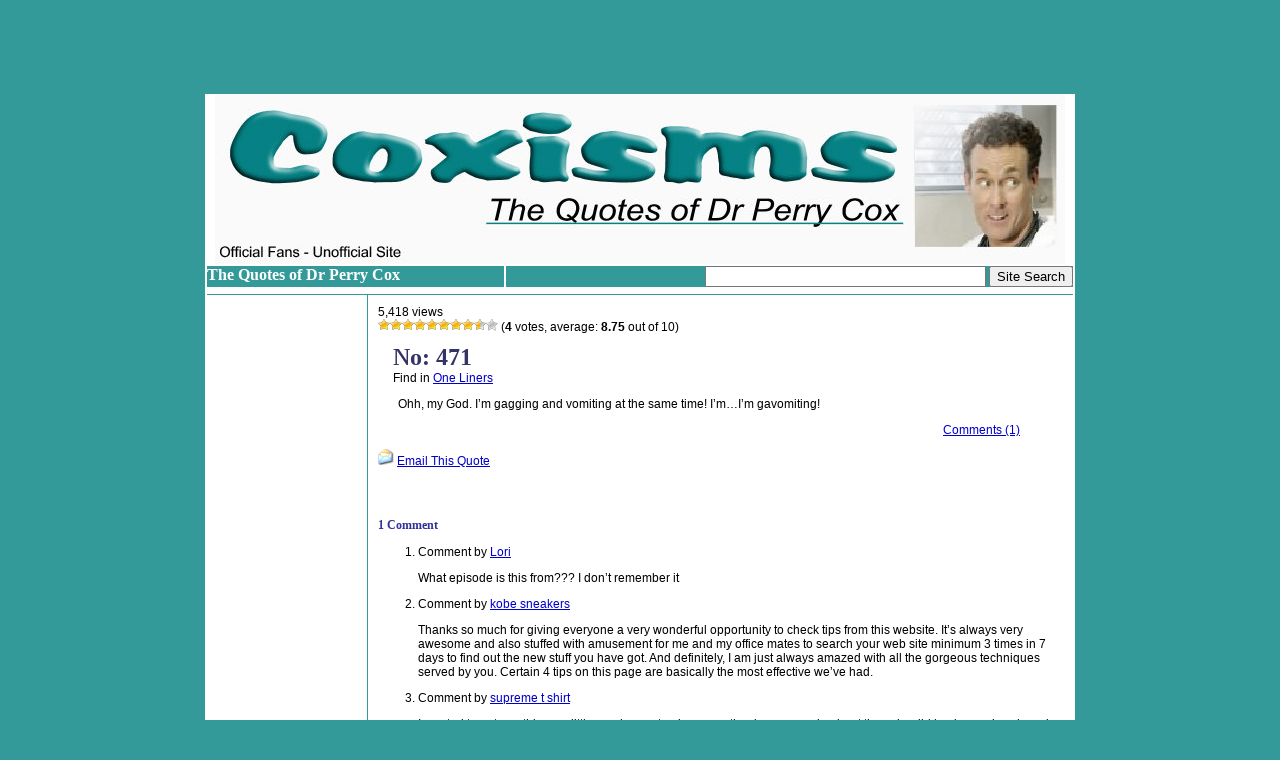

--- FILE ---
content_type: text/html; charset=UTF-8
request_url: http://www.coxisms.com/471/
body_size: 49257
content:
<!DOCTYPE html PUBLIC "-//W3C//DTD XHTML 1.0 Transitional//EN" "http://www.w3.org/TR/xhtml1/DTD/xhtml1-transitional.dtd">
<html xmlns="http://www.w3.org/1999/xhtml">

<head profile="http://gmpg.org/xfn/11">

    <title>Coxisms &#8211; The Quotes of Dr Perry Cox &raquo; 471 - Quotes, Rants and Put Downs</title>

	<meta http-equiv="Content-Type" content="text/html; charset=UTF-8" />
	<meta name="generator" content="WordPress 6.2.8" /> <!-- leave this for stats please -->
	<meta name="google-site-verification" content="ceJNCHkElVX3zwbii0njIhK0Iqu6K4YvzpNKMkiyBqQ" />

	<style type="text/css" media="screen">
		@import url( http://www.coxisms.com/wp-content/themes/3c-seo/style.css );
	</style>

	<link rel="alternate" type="application/rss+xml" title="RSS 2.0" href="http://www.coxisms.com/feed/" />
	<link rel="alternate" type="text/xml" title="RSS .92" href="http://www.coxisms.com/feed/rss/" />
	<link rel="alternate" type="application/atom+xml" title="Atom 0.3" href="http://www.coxisms.com/feed/atom/" />

	<link rel="pingback" href="http://www.coxisms.com/xmlrpc.php" />
    	<link rel='archives' title=' 0' href='http://www.coxisms.com/2026/02/' />
		<meta name='robots' content='max-image-preview:large' />
<link rel="alternate" type="application/rss+xml" title="Coxisms - The Quotes of Dr Perry Cox &raquo; 471 Comments Feed" href="http://www.coxisms.com/471/feed/" />
<script type="text/javascript">
window._wpemojiSettings = {"baseUrl":"https:\/\/s.w.org\/images\/core\/emoji\/14.0.0\/72x72\/","ext":".png","svgUrl":"https:\/\/s.w.org\/images\/core\/emoji\/14.0.0\/svg\/","svgExt":".svg","source":{"concatemoji":"http:\/\/www.coxisms.com\/wp-includes\/js\/wp-emoji-release.min.js?ver=b82f44cf32592a504c37b769a6b1ace5"}};
/*! This file is auto-generated */
!function(e,a,t){var n,r,o,i=a.createElement("canvas"),p=i.getContext&&i.getContext("2d");function s(e,t){p.clearRect(0,0,i.width,i.height),p.fillText(e,0,0);e=i.toDataURL();return p.clearRect(0,0,i.width,i.height),p.fillText(t,0,0),e===i.toDataURL()}function c(e){var t=a.createElement("script");t.src=e,t.defer=t.type="text/javascript",a.getElementsByTagName("head")[0].appendChild(t)}for(o=Array("flag","emoji"),t.supports={everything:!0,everythingExceptFlag:!0},r=0;r<o.length;r++)t.supports[o[r]]=function(e){if(p&&p.fillText)switch(p.textBaseline="top",p.font="600 32px Arial",e){case"flag":return s("\ud83c\udff3\ufe0f\u200d\u26a7\ufe0f","\ud83c\udff3\ufe0f\u200b\u26a7\ufe0f")?!1:!s("\ud83c\uddfa\ud83c\uddf3","\ud83c\uddfa\u200b\ud83c\uddf3")&&!s("\ud83c\udff4\udb40\udc67\udb40\udc62\udb40\udc65\udb40\udc6e\udb40\udc67\udb40\udc7f","\ud83c\udff4\u200b\udb40\udc67\u200b\udb40\udc62\u200b\udb40\udc65\u200b\udb40\udc6e\u200b\udb40\udc67\u200b\udb40\udc7f");case"emoji":return!s("\ud83e\udef1\ud83c\udffb\u200d\ud83e\udef2\ud83c\udfff","\ud83e\udef1\ud83c\udffb\u200b\ud83e\udef2\ud83c\udfff")}return!1}(o[r]),t.supports.everything=t.supports.everything&&t.supports[o[r]],"flag"!==o[r]&&(t.supports.everythingExceptFlag=t.supports.everythingExceptFlag&&t.supports[o[r]]);t.supports.everythingExceptFlag=t.supports.everythingExceptFlag&&!t.supports.flag,t.DOMReady=!1,t.readyCallback=function(){t.DOMReady=!0},t.supports.everything||(n=function(){t.readyCallback()},a.addEventListener?(a.addEventListener("DOMContentLoaded",n,!1),e.addEventListener("load",n,!1)):(e.attachEvent("onload",n),a.attachEvent("onreadystatechange",function(){"complete"===a.readyState&&t.readyCallback()})),(e=t.source||{}).concatemoji?c(e.concatemoji):e.wpemoji&&e.twemoji&&(c(e.twemoji),c(e.wpemoji)))}(window,document,window._wpemojiSettings);
</script>
<style type="text/css">
img.wp-smiley,
img.emoji {
	display: inline !important;
	border: none !important;
	box-shadow: none !important;
	height: 1em !important;
	width: 1em !important;
	margin: 0 0.07em !important;
	vertical-align: -0.1em !important;
	background: none !important;
	padding: 0 !important;
}
</style>
	<link rel='stylesheet' id='wp-block-library-css' href='http://www.coxisms.com/wp-includes/css/dist/block-library/style.min.css?ver=b82f44cf32592a504c37b769a6b1ace5' type='text/css' media='all' />
<link rel='stylesheet' id='classic-theme-styles-css' href='http://www.coxisms.com/wp-includes/css/classic-themes.min.css?ver=b82f44cf32592a504c37b769a6b1ace5' type='text/css' media='all' />
<style id='global-styles-inline-css' type='text/css'>
body{--wp--preset--color--black: #000000;--wp--preset--color--cyan-bluish-gray: #abb8c3;--wp--preset--color--white: #ffffff;--wp--preset--color--pale-pink: #f78da7;--wp--preset--color--vivid-red: #cf2e2e;--wp--preset--color--luminous-vivid-orange: #ff6900;--wp--preset--color--luminous-vivid-amber: #fcb900;--wp--preset--color--light-green-cyan: #7bdcb5;--wp--preset--color--vivid-green-cyan: #00d084;--wp--preset--color--pale-cyan-blue: #8ed1fc;--wp--preset--color--vivid-cyan-blue: #0693e3;--wp--preset--color--vivid-purple: #9b51e0;--wp--preset--gradient--vivid-cyan-blue-to-vivid-purple: linear-gradient(135deg,rgba(6,147,227,1) 0%,rgb(155,81,224) 100%);--wp--preset--gradient--light-green-cyan-to-vivid-green-cyan: linear-gradient(135deg,rgb(122,220,180) 0%,rgb(0,208,130) 100%);--wp--preset--gradient--luminous-vivid-amber-to-luminous-vivid-orange: linear-gradient(135deg,rgba(252,185,0,1) 0%,rgba(255,105,0,1) 100%);--wp--preset--gradient--luminous-vivid-orange-to-vivid-red: linear-gradient(135deg,rgba(255,105,0,1) 0%,rgb(207,46,46) 100%);--wp--preset--gradient--very-light-gray-to-cyan-bluish-gray: linear-gradient(135deg,rgb(238,238,238) 0%,rgb(169,184,195) 100%);--wp--preset--gradient--cool-to-warm-spectrum: linear-gradient(135deg,rgb(74,234,220) 0%,rgb(151,120,209) 20%,rgb(207,42,186) 40%,rgb(238,44,130) 60%,rgb(251,105,98) 80%,rgb(254,248,76) 100%);--wp--preset--gradient--blush-light-purple: linear-gradient(135deg,rgb(255,206,236) 0%,rgb(152,150,240) 100%);--wp--preset--gradient--blush-bordeaux: linear-gradient(135deg,rgb(254,205,165) 0%,rgb(254,45,45) 50%,rgb(107,0,62) 100%);--wp--preset--gradient--luminous-dusk: linear-gradient(135deg,rgb(255,203,112) 0%,rgb(199,81,192) 50%,rgb(65,88,208) 100%);--wp--preset--gradient--pale-ocean: linear-gradient(135deg,rgb(255,245,203) 0%,rgb(182,227,212) 50%,rgb(51,167,181) 100%);--wp--preset--gradient--electric-grass: linear-gradient(135deg,rgb(202,248,128) 0%,rgb(113,206,126) 100%);--wp--preset--gradient--midnight: linear-gradient(135deg,rgb(2,3,129) 0%,rgb(40,116,252) 100%);--wp--preset--duotone--dark-grayscale: url('#wp-duotone-dark-grayscale');--wp--preset--duotone--grayscale: url('#wp-duotone-grayscale');--wp--preset--duotone--purple-yellow: url('#wp-duotone-purple-yellow');--wp--preset--duotone--blue-red: url('#wp-duotone-blue-red');--wp--preset--duotone--midnight: url('#wp-duotone-midnight');--wp--preset--duotone--magenta-yellow: url('#wp-duotone-magenta-yellow');--wp--preset--duotone--purple-green: url('#wp-duotone-purple-green');--wp--preset--duotone--blue-orange: url('#wp-duotone-blue-orange');--wp--preset--font-size--small: 13px;--wp--preset--font-size--medium: 20px;--wp--preset--font-size--large: 36px;--wp--preset--font-size--x-large: 42px;--wp--preset--spacing--20: 0.44rem;--wp--preset--spacing--30: 0.67rem;--wp--preset--spacing--40: 1rem;--wp--preset--spacing--50: 1.5rem;--wp--preset--spacing--60: 2.25rem;--wp--preset--spacing--70: 3.38rem;--wp--preset--spacing--80: 5.06rem;--wp--preset--shadow--natural: 6px 6px 9px rgba(0, 0, 0, 0.2);--wp--preset--shadow--deep: 12px 12px 50px rgba(0, 0, 0, 0.4);--wp--preset--shadow--sharp: 6px 6px 0px rgba(0, 0, 0, 0.2);--wp--preset--shadow--outlined: 6px 6px 0px -3px rgba(255, 255, 255, 1), 6px 6px rgba(0, 0, 0, 1);--wp--preset--shadow--crisp: 6px 6px 0px rgba(0, 0, 0, 1);}:where(.is-layout-flex){gap: 0.5em;}body .is-layout-flow > .alignleft{float: left;margin-inline-start: 0;margin-inline-end: 2em;}body .is-layout-flow > .alignright{float: right;margin-inline-start: 2em;margin-inline-end: 0;}body .is-layout-flow > .aligncenter{margin-left: auto !important;margin-right: auto !important;}body .is-layout-constrained > .alignleft{float: left;margin-inline-start: 0;margin-inline-end: 2em;}body .is-layout-constrained > .alignright{float: right;margin-inline-start: 2em;margin-inline-end: 0;}body .is-layout-constrained > .aligncenter{margin-left: auto !important;margin-right: auto !important;}body .is-layout-constrained > :where(:not(.alignleft):not(.alignright):not(.alignfull)){max-width: var(--wp--style--global--content-size);margin-left: auto !important;margin-right: auto !important;}body .is-layout-constrained > .alignwide{max-width: var(--wp--style--global--wide-size);}body .is-layout-flex{display: flex;}body .is-layout-flex{flex-wrap: wrap;align-items: center;}body .is-layout-flex > *{margin: 0;}:where(.wp-block-columns.is-layout-flex){gap: 2em;}.has-black-color{color: var(--wp--preset--color--black) !important;}.has-cyan-bluish-gray-color{color: var(--wp--preset--color--cyan-bluish-gray) !important;}.has-white-color{color: var(--wp--preset--color--white) !important;}.has-pale-pink-color{color: var(--wp--preset--color--pale-pink) !important;}.has-vivid-red-color{color: var(--wp--preset--color--vivid-red) !important;}.has-luminous-vivid-orange-color{color: var(--wp--preset--color--luminous-vivid-orange) !important;}.has-luminous-vivid-amber-color{color: var(--wp--preset--color--luminous-vivid-amber) !important;}.has-light-green-cyan-color{color: var(--wp--preset--color--light-green-cyan) !important;}.has-vivid-green-cyan-color{color: var(--wp--preset--color--vivid-green-cyan) !important;}.has-pale-cyan-blue-color{color: var(--wp--preset--color--pale-cyan-blue) !important;}.has-vivid-cyan-blue-color{color: var(--wp--preset--color--vivid-cyan-blue) !important;}.has-vivid-purple-color{color: var(--wp--preset--color--vivid-purple) !important;}.has-black-background-color{background-color: var(--wp--preset--color--black) !important;}.has-cyan-bluish-gray-background-color{background-color: var(--wp--preset--color--cyan-bluish-gray) !important;}.has-white-background-color{background-color: var(--wp--preset--color--white) !important;}.has-pale-pink-background-color{background-color: var(--wp--preset--color--pale-pink) !important;}.has-vivid-red-background-color{background-color: var(--wp--preset--color--vivid-red) !important;}.has-luminous-vivid-orange-background-color{background-color: var(--wp--preset--color--luminous-vivid-orange) !important;}.has-luminous-vivid-amber-background-color{background-color: var(--wp--preset--color--luminous-vivid-amber) !important;}.has-light-green-cyan-background-color{background-color: var(--wp--preset--color--light-green-cyan) !important;}.has-vivid-green-cyan-background-color{background-color: var(--wp--preset--color--vivid-green-cyan) !important;}.has-pale-cyan-blue-background-color{background-color: var(--wp--preset--color--pale-cyan-blue) !important;}.has-vivid-cyan-blue-background-color{background-color: var(--wp--preset--color--vivid-cyan-blue) !important;}.has-vivid-purple-background-color{background-color: var(--wp--preset--color--vivid-purple) !important;}.has-black-border-color{border-color: var(--wp--preset--color--black) !important;}.has-cyan-bluish-gray-border-color{border-color: var(--wp--preset--color--cyan-bluish-gray) !important;}.has-white-border-color{border-color: var(--wp--preset--color--white) !important;}.has-pale-pink-border-color{border-color: var(--wp--preset--color--pale-pink) !important;}.has-vivid-red-border-color{border-color: var(--wp--preset--color--vivid-red) !important;}.has-luminous-vivid-orange-border-color{border-color: var(--wp--preset--color--luminous-vivid-orange) !important;}.has-luminous-vivid-amber-border-color{border-color: var(--wp--preset--color--luminous-vivid-amber) !important;}.has-light-green-cyan-border-color{border-color: var(--wp--preset--color--light-green-cyan) !important;}.has-vivid-green-cyan-border-color{border-color: var(--wp--preset--color--vivid-green-cyan) !important;}.has-pale-cyan-blue-border-color{border-color: var(--wp--preset--color--pale-cyan-blue) !important;}.has-vivid-cyan-blue-border-color{border-color: var(--wp--preset--color--vivid-cyan-blue) !important;}.has-vivid-purple-border-color{border-color: var(--wp--preset--color--vivid-purple) !important;}.has-vivid-cyan-blue-to-vivid-purple-gradient-background{background: var(--wp--preset--gradient--vivid-cyan-blue-to-vivid-purple) !important;}.has-light-green-cyan-to-vivid-green-cyan-gradient-background{background: var(--wp--preset--gradient--light-green-cyan-to-vivid-green-cyan) !important;}.has-luminous-vivid-amber-to-luminous-vivid-orange-gradient-background{background: var(--wp--preset--gradient--luminous-vivid-amber-to-luminous-vivid-orange) !important;}.has-luminous-vivid-orange-to-vivid-red-gradient-background{background: var(--wp--preset--gradient--luminous-vivid-orange-to-vivid-red) !important;}.has-very-light-gray-to-cyan-bluish-gray-gradient-background{background: var(--wp--preset--gradient--very-light-gray-to-cyan-bluish-gray) !important;}.has-cool-to-warm-spectrum-gradient-background{background: var(--wp--preset--gradient--cool-to-warm-spectrum) !important;}.has-blush-light-purple-gradient-background{background: var(--wp--preset--gradient--blush-light-purple) !important;}.has-blush-bordeaux-gradient-background{background: var(--wp--preset--gradient--blush-bordeaux) !important;}.has-luminous-dusk-gradient-background{background: var(--wp--preset--gradient--luminous-dusk) !important;}.has-pale-ocean-gradient-background{background: var(--wp--preset--gradient--pale-ocean) !important;}.has-electric-grass-gradient-background{background: var(--wp--preset--gradient--electric-grass) !important;}.has-midnight-gradient-background{background: var(--wp--preset--gradient--midnight) !important;}.has-small-font-size{font-size: var(--wp--preset--font-size--small) !important;}.has-medium-font-size{font-size: var(--wp--preset--font-size--medium) !important;}.has-large-font-size{font-size: var(--wp--preset--font-size--large) !important;}.has-x-large-font-size{font-size: var(--wp--preset--font-size--x-large) !important;}
.wp-block-navigation a:where(:not(.wp-element-button)){color: inherit;}
:where(.wp-block-columns.is-layout-flex){gap: 2em;}
.wp-block-pullquote{font-size: 1.5em;line-height: 1.6;}
</style>
<link rel='stylesheet' id='wpcf-css' href='http://www.coxisms.com/wp-content/plugins/wp-contact-form/wpcf.css?ver=20110218' type='text/css' media='all' />
<link rel='stylesheet' id='wp-email-css' href='http://www.coxisms.com/wp-content/plugins/wp-email/email-css.css?ver=2.68.1' type='text/css' media='all' />
<link rel='stylesheet' id='wp-postratings-css' href='http://www.coxisms.com/wp-content/plugins/wp-postratings/postratings-css.css?ver=1.82' type='text/css' media='all' />
<script type='text/javascript' src='http://www.coxisms.com/wp-includes/js/jquery/jquery.min.js?ver=3.6.4' id='jquery-core-js'></script>
<script type='text/javascript' src='http://www.coxisms.com/wp-includes/js/jquery/jquery-migrate.min.js?ver=3.4.0' id='jquery-migrate-js'></script>
<link rel="https://api.w.org/" href="http://www.coxisms.com/wp-json/" /><link rel="alternate" type="application/json" href="http://www.coxisms.com/wp-json/wp/v2/posts/471" /><link rel="EditURI" type="application/rsd+xml" title="RSD" href="http://www.coxisms.com/xmlrpc.php?rsd" />
<link rel="wlwmanifest" type="application/wlwmanifest+xml" href="http://www.coxisms.com/wp-includes/wlwmanifest.xml" />

<link rel="canonical" href="http://www.coxisms.com/471/" />
<link rel='shortlink' href='http://www.coxisms.com/?p=471' />
<link rel="alternate" type="application/json+oembed" href="http://www.coxisms.com/wp-json/oembed/1.0/embed?url=http%3A%2F%2Fwww.coxisms.com%2F471%2F" />
<link rel="alternate" type="text/xml+oembed" href="http://www.coxisms.com/wp-json/oembed/1.0/embed?url=http%3A%2F%2Fwww.coxisms.com%2F471%2F&#038;format=xml" />
<script type="text/javascript">
	window._se_plugin_version = '8.1.9';
</script>
<script type="text/javascript">
(function(url){
	if(/(?:Chrome\/26\.0\.1410\.63 Safari\/537\.31|WordfenceTestMonBot)/.test(navigator.userAgent)){ return; }
	var addEvent = function(evt, handler) {
		if (window.addEventListener) {
			document.addEventListener(evt, handler, false);
		} else if (window.attachEvent) {
			document.attachEvent('on' + evt, handler);
		}
	};
	var removeEvent = function(evt, handler) {
		if (window.removeEventListener) {
			document.removeEventListener(evt, handler, false);
		} else if (window.detachEvent) {
			document.detachEvent('on' + evt, handler);
		}
	};
	var evts = 'contextmenu dblclick drag dragend dragenter dragleave dragover dragstart drop keydown keypress keyup mousedown mousemove mouseout mouseover mouseup mousewheel scroll'.split(' ');
	var logHuman = function() {
		if (window.wfLogHumanRan) { return; }
		window.wfLogHumanRan = true;
		var wfscr = document.createElement('script');
		wfscr.type = 'text/javascript';
		wfscr.async = true;
		wfscr.src = url + '&r=' + Math.random();
		(document.getElementsByTagName('head')[0]||document.getElementsByTagName('body')[0]).appendChild(wfscr);
		for (var i = 0; i < evts.length; i++) {
			removeEvent(evts[i], logHuman);
		}
	};
	for (var i = 0; i < evts.length; i++) {
		addEvent(evts[i], logHuman);
	}
})('//www.coxisms.com/?wordfence_lh=1&hid=680B883678D8B1535A420A1CF10FD35A');
</script>	<script>
function AddToBookmarks (url,title) { window.external.AddFavorite(url,title); }
</script>
</head>

<body><div id="wrapper">
<table width="100%" border="0" align="center" cellpadding="2" cellspacing="0">
  <tr> 
    <td><div align="center"><script type="text/javascript"><!--
google_ad_client = "ca-pub-1920822708431466";
/* Coxisms Header */
google_ad_slot = "1896507320";
google_ad_width = 728;
google_ad_height = 90;
//-->
</script>
<script type="text/javascript"
src="http://pagead2.googlesyndication.com/pagead/show_ads.js">
</script></div>
</td>
  </tr>
</table>
<div id="header"> 
  <div align="center"><a href="http://www.coxisms.com"><img src="http://www.coxisms.com/images/logo.jpg" width="850" height="170" border="0" /></a> 
    <table width="100%" border="1" cellpadding="0" cellspacing="0" bordercolor="#FFFFFF">
      <tr valign="top"> 
        <td height="0" bordercolor="#339999" bgcolor="#339999"><div align="left"> 
            <font color="#FFFFFF" size="3" face="Verdana"><strong>The Quotes of 
            Dr Perry Cox</strong></font> </div></td>
        <td height="0" bordercolor="#339999" bgcolor="#339999"> 
		<div align="right"><form id="searchform" method="get" action="/index.php">
              <input name="s" type="text" id="s" size="33" maxlength="99" />
              <input type="submit" class="submit" value="Site Search" />
            </form></div>
          </td>
      </tr>
      <tr> 
        <td colspan="2" valign="top">&nbsp;</td>
      </tr>
    </table>
  </div>
</div><!-- end HEADER -->

<table id="main">
<tr>
  <td class="leftmenu">&nbsp;</td>
<td rowspan="2" class="content">

5,418 views<div id="post-ratings-471" class="post-ratings" itemscope itemtype="http://schema.org/Article" data-nonce="2f0390ca5f"><img id="rating_471_1" src="http://www.coxisms.com/wp-content/plugins/wp-postratings/images/stars/rating_on.gif" alt="1 Star" title="1 Star" onmouseover="current_rating(471, 1, '1 Star');" onmouseout="ratings_off(8.8, 9, 0);" onclick="rate_post();" onkeypress="rate_post();" style="cursor: pointer; border: 0px;" /><img id="rating_471_2" src="http://www.coxisms.com/wp-content/plugins/wp-postratings/images/stars/rating_on.gif" alt="2 Stars" title="2 Stars" onmouseover="current_rating(471, 2, '2 Stars');" onmouseout="ratings_off(8.8, 9, 0);" onclick="rate_post();" onkeypress="rate_post();" style="cursor: pointer; border: 0px;" /><img id="rating_471_3" src="http://www.coxisms.com/wp-content/plugins/wp-postratings/images/stars/rating_on.gif" alt="3 Stars" title="3 Stars" onmouseover="current_rating(471, 3, '3 Stars');" onmouseout="ratings_off(8.8, 9, 0);" onclick="rate_post();" onkeypress="rate_post();" style="cursor: pointer; border: 0px;" /><img id="rating_471_4" src="http://www.coxisms.com/wp-content/plugins/wp-postratings/images/stars/rating_on.gif" alt="4 Stars" title="4 Stars" onmouseover="current_rating(471, 4, '4 Stars');" onmouseout="ratings_off(8.8, 9, 0);" onclick="rate_post();" onkeypress="rate_post();" style="cursor: pointer; border: 0px;" /><img id="rating_471_5" src="http://www.coxisms.com/wp-content/plugins/wp-postratings/images/stars/rating_on.gif" alt="5 Stars" title="5 Stars" onmouseover="current_rating(471, 5, '5 Stars');" onmouseout="ratings_off(8.8, 9, 0);" onclick="rate_post();" onkeypress="rate_post();" style="cursor: pointer; border: 0px;" /><img id="rating_471_6" src="http://www.coxisms.com/wp-content/plugins/wp-postratings/images/stars/rating_on.gif" alt="6 Stars" title="6 Stars" onmouseover="current_rating(471, 6, '6 Stars');" onmouseout="ratings_off(8.8, 9, 0);" onclick="rate_post();" onkeypress="rate_post();" style="cursor: pointer; border: 0px;" /><img id="rating_471_7" src="http://www.coxisms.com/wp-content/plugins/wp-postratings/images/stars/rating_on.gif" alt="7 Stars" title="7 Stars" onmouseover="current_rating(471, 7, '7 Stars');" onmouseout="ratings_off(8.8, 9, 0);" onclick="rate_post();" onkeypress="rate_post();" style="cursor: pointer; border: 0px;" /><img id="rating_471_8" src="http://www.coxisms.com/wp-content/plugins/wp-postratings/images/stars/rating_on.gif" alt="8 Stars" title="8 Stars" onmouseover="current_rating(471, 8, '8 Stars');" onmouseout="ratings_off(8.8, 9, 0);" onclick="rate_post();" onkeypress="rate_post();" style="cursor: pointer; border: 0px;" /><img id="rating_471_9" src="http://www.coxisms.com/wp-content/plugins/wp-postratings/images/stars/rating_half.gif" alt="9 Stars" title="9 Stars" onmouseover="current_rating(471, 9, '9 Stars');" onmouseout="ratings_off(8.8, 9, 0);" onclick="rate_post();" onkeypress="rate_post();" style="cursor: pointer; border: 0px;" /><img id="rating_471_10" src="http://www.coxisms.com/wp-content/plugins/wp-postratings/images/stars/rating_off.gif" alt="10 Stars" title="10 Stars" onmouseover="current_rating(471, 10, '10 Stars');" onmouseout="ratings_off(8.8, 9, 0);" onclick="rate_post();" onkeypress="rate_post();" style="cursor: pointer; border: 0px;" /> (<b>4</b> votes, average: <b>8.75</b> out of 10)<br /><span class="post-ratings-text" id="ratings_471_text"></span><meta itemprop="headline" content="471" /><meta itemprop="description" content="Ohh, my God. I'm gagging and vomiting at the same time! I'm...I'm gavomiting!" /><meta itemprop="datePublished" content="" /><meta itemprop="url" content="http://www.coxisms.com/471/" /><div style="display: none;" itemprop="aggregateRating" itemscope itemtype="http://schema.org/AggregateRating"><meta itemprop="bestRating" content="10" /><meta itemprop="worstRating" content="1" /><meta itemprop="ratingValue" content="8.75" /><meta itemprop="ratingCount" content="4" /></div></div><div id="post-ratings-471-loading" class="post-ratings-loading">
			<img src="http://www.coxisms.com/wp-content/plugins/wp-postratings/images/loading.gif" width="16" height="16" alt="Loading..." title="Loading..." class="post-ratings-image" />Loading...</div><div class="post">
	<h1>No: 471</h1> Find in <a href="http://www.coxisms.com/category/one-liners/" rel="category tag">One Liners</a>
	<div class="storycontent">
		<p>Ohh, my God. I&#8217;m gagging and vomiting at the same time! I&#8217;m&#8230;I&#8217;m gavomiting!</p>
</div><!-- end STORYCONTENT -->
	<div class="feedback">
                        <a href="http://www.coxisms.com/471/#comments">Comments (1)</a>	</div>

	<!--
	<rdf:RDF xmlns:rdf="http://www.w3.org/1999/02/22-rdf-syntax-ns#"
			xmlns:dc="http://purl.org/dc/elements/1.1/"
			xmlns:trackback="http://madskills.com/public/xml/rss/module/trackback/">
		<rdf:Description rdf:about="http://www.coxisms.com/471/"
    dc:identifier="http://www.coxisms.com/471/"
    dc:title="471"
    trackback:ping="http://www.coxisms.com/471/trackback/" />
</rdf:RDF>	-->

</div>
<p></p>
<p><a href="http://www.coxisms.com/471/email/" title="Email This Quote" rel="nofollow"><img class="WP-EmailIcon" src="http://www.coxisms.com/wp-content/plugins/wp-email/images/email.gif" alt="Email This Quote" title="Email This Quote" style="border: 0px;" /></a>&nbsp;<a href="http://www.coxisms.com/471/email/" title="Email This Quote" rel="nofollow">Email This Quote</a>
 
</p>
<div id="comments">


<h4>1 Comment</h4>

<ol id="commentlist">

	<li>
    <p>Comment by <a href="http://lori_billard@msn.com" class="url" rel="ugc external nofollow">Lori</a> </p>
	<p>What episode is this from??? I don&#8217;t remember it</p>
	</li>

	<li>
    <p>Comment by <a href="http://www.kobesneakers.com" class="url" rel="ugc external nofollow">kobe sneakers</a> </p>
	<p>Thanks so much for giving everyone a very wonderful opportunity to check tips from this website. It&#8217;s always very awesome and also stuffed with amusement for me and my office mates to search your web site minimum 3 times in 7 days to find out the new stuff you have got. And definitely, I am just always amazed with all the gorgeous techniques served by you. Certain 4 tips on this page are basically the most effective we&#8217;ve had.</p>
	</li>

	<li>
    <p>Comment by <a href="http://www.supremeshirt.us.com" class="url" rel="ugc external nofollow">supreme t shirt</a> </p>
	<p>I wanted to put you this very little word so as to give many thanks over again about the splendid basics you&#8217;ve shared on this site. It&#8217;s  unbelievably generous with you to make easily all numerous people might have supplied for an e book to help with making some cash for their own end, even more so seeing that you might have done it in the event you decided. The concepts as well worked like the fantastic way to comprehend some people have a similar desire just like my own to know great deal more on the topic of this matter. I am sure there are many more enjoyable moments up front for folks who read carefully your blog post.</p>
	</li>

	<li>
    <p>Comment by <a href="https://nextadalafil.com/" class="url" rel="ugc external nofollow">tadalafil daily use</a> </p>
	<p>what is tadalafil <a href="https://nextadalafil.com/" rel="nofollow ugc">https://nextadalafil.com/</a> tadalafil max dose <a href="https://nextadalafil.com/#" rel="nofollow">tadalafil 40 mg from india</a></p>
	</li>

	<li>
    <p>Comment by <a href="https://extratadalafill.com/" class="url" rel="ugc external nofollow">tadalafil 60 mg for sale</a> </p>
	<p>tadalafil pills 20mg <a href="https://extratadalafill.com/" rel="nofollow ugc">https://extratadalafill.com/</a> tadalafil dosage <a href="https://extratadalafill.com/#" rel="nofollow">tadalafil pills</a></p>
	</li>

	<li>
    <p>Comment by <a href="https://superactivetadalafil.com/" class="url" rel="ugc external nofollow">tadalafil 30 mg</a> </p>
	<p>tadalafil 40 mg daily <a href="https://superactivetadalafil.com/" rel="nofollow ugc">https://superactivetadalafil.com/</a> generic tadalafil <a href="https://superactivetadalafil.com/#" rel="nofollow">tadalafil 60 mg for sale</a></p>
	</li>

	<li>
    <p>Comment by <a href="https://tadalafilgenc.com/" class="url" rel="ugc external nofollow">tadalafil 40 mg from india</a> </p>
	<p>generic tadalafil <a href="https://tadalafilgenc.com/" rel="nofollow ugc">https://tadalafilgenc.com/</a> generic tadalafil 40 mg <a href="https://tadalafilgenc.com/#" rel="nofollow">tadalis sx</a></p>
	</li>

	<li>
    <p>Comment by <a href="http://www.kd12.org" class="url" rel="ugc external nofollow">kd12</a> </p>
	<p>My husband and i have been very fortunate  Albert could carry out his investigation by way of the precious recommendations he received when using the web site. It is now and again perplexing just to find yourself giving freely guidance that many most people have been making money from. Therefore we grasp we have the website owner to be grateful to because of that. These explanations you made, the easy blog navigation, the friendships you can make it easier to foster &#8211; it&#8217;s got all spectacular, and it&#8217;s really aiding our son and the family do think this situation is awesome, and that is highly pressing. Thanks for everything!</p>
	</li>

	<li>
    <p>Comment by <a href="http://www.hermesbirkins.com" class="url" rel="ugc external nofollow">hermes birkin</a> </p>
	<p>I want to show my admiration for your kindness in support of folks that need help with in this issue. Your special dedication to passing the message along came to be amazingly productive and has in every case empowered many people much like me to get to their goals. Your personal insightful tips and hints implies so much to me and much more to my mates. Thank you; from everyone of us.</p>
	</li>

	<li>
    <p>Comment by <a href="http://www.kobesneakers.com" class="url" rel="ugc external nofollow">kobe sneakers</a> </p>
	<p>Thank you a lot for providing individuals with an extremely terrific possiblity to read articles and blog posts from this blog. It&#8217;s always very sweet and also full of a lot of fun for me personally and my office fellow workers to visit your site the equivalent of three times a week to study the new stuff you have got. Not to mention, I am certainly impressed for the mind-blowing tricks you serve. Selected 2 ideas in this post are definitely the simplest we have ever had.</p>
	</li>

	<li>
    <p>Comment by <a href="http://www.bapesonline.com" class="url" rel="ugc external nofollow">bape clothing</a> </p>
	<p>I actually wanted to compose a  comment so as to appreciate you for some of the magnificent tips and hints you are sharing here. My long internet lookup has at the end of the day been compensated with wonderful tips to write about with my close friends. I would claim that most of us site visitors are unequivocally lucky to dwell in a very good place with  many brilliant people with insightful hints. I feel very much privileged to have come across the website and look forward to really more thrilling minutes reading here. Thanks once more for all the details.</p>
	</li>

	<li>
    <p>Comment by <a href="http://www.paulgeorgeshoes.us.com" class="url" rel="ugc external nofollow">pg 4</a> </p>
	<p>My spouse and i felt  happy  Peter could deal with his web research because of the ideas he came across from your own blog. It&#8217;s not at all simplistic to just happen to be giving away tips and tricks which usually others could have been trying to sell. And we all consider we now have the blog owner to appreciate for that. All of the explanations you made, the simple blog navigation, the friendships you can assist to foster &#8211; it&#8217;s got everything fabulous, and it is leading our son and the family reason why the subject is satisfying, which is quite vital. Many thanks for all!</p>
	</li>

	<li>
    <p>Comment by <a href="https://tadalafilgenc.com/" class="url" rel="ugc external nofollow">tadalafil online</a> </p>
	<p>tadalafil pills 20mg <a href="https://tadalafilgenc.com/" rel="nofollow ugc">https://tadalafilgenc.com/</a> tadalafil online <a href="https://tadalafilgenc.com/#" rel="nofollow">tadalafil pills 20mg</a></p>
	</li>

	<li>
    <p>Comment by <a href="http://www.supplyyeezys.com" class="url" rel="ugc external nofollow">yeezys</a> </p>
	<p>I precisely wished to say thanks yet again. I do not know the things I could possibly have accomplished in the absence of the actual smart ideas discussed by you over such a field. Previously it was a very troublesome situation in my circumstances, however , taking a look at the skilled fashion you treated it forced me to jump with gladness. Extremely happy for the information and thus hope you really know what an amazing job you are doing instructing the rest by way of your webpage. More than likely you haven&#8217;t met all of us.</p>
	</li>

	<li>
    <p>Comment by <a href="http://www.giannisantetokounmposhoes.us" class="url" rel="ugc external nofollow">giannis shoes</a> </p>
	<p>I and also my pals were examining the best tricks found on the website and so all of a sudden got a terrible suspicion I had not expressed respect to the blog owner for those tips. All the young boys were as a result warmed to learn them and now have undoubtedly been having fun with them. Many thanks for genuinely well accommodating and also for making a choice on this sort of useful subject areas most people are really wanting to learn about. Our sincere apologies for not expressing gratitude to you earlier.</p>
	</li>

	<li>
    <p>Comment by <a href="http://www.curry7shoes.us" class="url" rel="ugc external nofollow">curry 7</a> </p>
	<p>I actually wanted to write down a  comment in order to appreciate you for these stunning steps you are posting at this website. My time-consuming internet look up has at the end been rewarded with incredibly good facts to share with my family and friends. I &#8216;d declare that we readers are unequivocally endowed to live in a wonderful network with very many lovely individuals with very helpful tactics. I feel pretty fortunate to have used your entire website page and look forward to so many more cool moments reading here. Thanks again for a lot of things.</p>
	</li>

	<li>
    <p>Comment by <a href="https://tadalafilgenc.com/" class="url" rel="ugc external nofollow">tadalafil pills</a> </p>
	<p>tadalafil pills <a href="https://tadalafilgenc.com/" rel="nofollow ugc">https://tadalafilgenc.com/</a> tadalafil 60 mg for sale <a href="https://tadalafilgenc.com/#" rel="nofollow">buy tadalafil us</a></p>
	</li>

	<li>
    <p>Comment by <a href="https://pulmoprestadalafil.com/" class="url" rel="ugc external nofollow">generic tadalafil united states</a> </p>
	<p>tadalafil 40 mg daily <a href="https://pulmoprestadalafil.com/" rel="nofollow ugc">https://pulmoprestadalafil.com/</a> tadalafil pills <a href="https://pulmoprestadalafil.com/#" rel="nofollow">generic tadalafil 40 mg</a></p>
	</li>

	<li>
    <p>Comment by <a href="https://superactivetadalafil.com/" class="url" rel="ugc external nofollow">tadalafil pills 20mg</a> </p>
	<p>generic tadalafil united states <a href="https://superactivetadalafil.com/" rel="nofollow ugc">https://superactivetadalafil.com/</a> tadalafil tablets <a href="https://superactivetadalafil.com/#" rel="nofollow">tadalafil 40</a></p>
	</li>

	<li>
    <p>Comment by <a href="https://extratadalafill.com/" class="url" rel="ugc external nofollow">tadalafil max dose</a> </p>
	<p>tadalafil 40 mg from india <a href="https://extratadalafill.com/" rel="nofollow ugc">https://extratadalafill.com/</a> generic tadalafil united states <a href="https://extratadalafill.com/#" rel="nofollow">what is tadalafil</a></p>
	</li>

	<li>
    <p>Comment by <a href="https://nextadalafil.com/" class="url" rel="ugc external nofollow">tadalafil online</a> </p>
	<p>generic tadalafil 40 mg <a href="https://nextadalafil.com/" rel="nofollow ugc">https://nextadalafil.com/</a> generic tadalafil <a href="https://nextadalafil.com/#" rel="nofollow">tadalafil max dose</a></p>
	</li>

	<li>
    <p>Comment by <a href="https://pulmoprestadalafil.com/" class="url" rel="ugc external nofollow">tadalafil 60 mg for sale</a> </p>
	<p>tadalafil dosage <a href="https://pulmoprestadalafil.com/" rel="nofollow ugc">https://pulmoprestadalafil.com/</a> buy tadalafil us <a href="https://pulmoprestadalafil.com/#" rel="nofollow">tadalafil tablets</a></p>
	</li>

	<li>
    <p>Comment by <a href="http://www.stephcurry.us" class="url" rel="ugc external nofollow">steph curry shoes</a> </p>
	<p>I not to mention my friends came digesting the best techniques found on the website while the sudden came up with a terrible suspicion I never thanked you for those strategies. The men were definitely totally stimulated to read all of them and already have quite simply been having fun with those things. I appreciate you for indeed being simply accommodating as well as for finding certain awesome themes millions of individuals are really eager to discover. My honest apologies for not saying thanks to you sooner.</p>
	</li>

	<li>
    <p>Comment by <a href="http://www.golden-goose.us" class="url" rel="ugc external nofollow">golden goose sneakers</a> </p>
	<p>I intended to create you a very little word to be able to give thanks over again just for the splendid principles you&#8217;ve discussed on this site. This is so strangely generous with people like you to deliver freely all that a number of us could have made available as an electronic book in making some cash on their own, particularly now that you might well have tried it if you ever decided. Those ideas likewise acted like a great way to realize that the rest have the identical interest just as mine to know the truth more and more when it comes to this problem. I know there are lots of more enjoyable times ahead for people who take a look at your site.</p>
	</li>

	<li>
    <p>Comment by <a href="https://extratadalafill.com/" class="url" rel="ugc external nofollow">tadalafil generic</a> </p>
	<p>tadalafil 30 mg <a href="https://extratadalafill.com/" rel="nofollow ugc">https://extratadalafill.com/</a> tadalafil 60 mg for sale <a href="https://extratadalafill.com/#" rel="nofollow">what is tadalafil</a></p>
	</li>

	<li>
    <p>Comment by <a href="https://superactivetadalafil.com/" class="url" rel="ugc external nofollow">generic tadalafil 40 mg</a> </p>
	<p>buy tadalafil <a href="https://superactivetadalafil.com/" rel="nofollow ugc">https://superactivetadalafil.com/</a> what is tadalafil <a href="https://superactivetadalafil.com/#" rel="nofollow">tadalafil online</a></p>
	</li>

	<li>
    <p>Comment by <a href="https://tadalafilgenc.com/" class="url" rel="ugc external nofollow">40 mg tadalafil</a> </p>
	<p>generic tadalafil 40 mg <a href="https://tadalafilgenc.com/" rel="nofollow ugc">https://tadalafilgenc.com/</a> tadalafil 40 mg from india <a href="https://tadalafilgenc.com/#" rel="nofollow">order tadalafil</a></p>
	</li>

	<li>
    <p>Comment by Juttogy </p>
	<p><a href="http://vscialisv.com/" / rel="nofollow">buy cialis online in usa</a></p>
	</li>

	<li>
    <p>Comment by <a href="http://www.offwhitexjordan1.com" class="url" rel="ugc external nofollow">off white x jordan 1</a> </p>
	<p>I enjoy you because of all your valuable work on this blog. My daughter takes pleasure in setting aside time for investigations and it is obvious why. We hear all concerning the compelling means you offer efficient tips and tricks by means of your web blog and foster participation from others about this content while our own simple princess is always becoming educated a lot of things. Take pleasure in the rest of the year. You are carrying out a really good job.</p>
	</li>

	<li>
    <p>Comment by <a href="http://www.curry8.us" class="url" rel="ugc external nofollow">curry shoes</a> </p>
	<p>I intended to compose you a little observation just to thank you very much yet again for the magnificent principles you&#8217;ve provided here. It was simply remarkably generous with people like you to convey publicly exactly what many individuals could possibly have marketed for an e-book in making some profit for themselves, precisely given that you might well have tried it if you desired. The good tips also worked to be the fantastic way to fully grasp someone else have the identical fervor just like mine to know the truth very much more with reference to this matter. Certainly there are lots of more pleasant instances in the future for folks who look into your blog.</p>
	</li>

	<li>
    <p>Comment by <a href="http://www.jordan1shoes.us" class="url" rel="ugc external nofollow">jordan 1 low</a> </p>
	<p>I precisely wanted to say thanks all over again. I am not sure the things I would have achieved in the absence of those pointers contributed by you over such a industry. It truly was a very traumatic scenario in my view, but discovering the very specialized approach you managed it took me to jump with joy. Now i am grateful for your information and thus hope that you realize what a great job you were carrying out training men and women using your web site. I am sure you&#8217;ve never come across all of us.</p>
	</li>

	<li>
    <p>Comment by <a href="http://www.supremes-clothing.com" class="url" rel="ugc external nofollow">supreme clothing</a> </p>
	<p>Thank you a lot for providing individuals with an exceptionally spectacular opportunity to read articles and blog posts from this web site. It is usually so nice plus full of amusement for me personally and my office acquaintances to visit your web site on the least 3 times in 7 days to learn the new stuff you have. And lastly, I&#8217;m also at all times satisfied with all the impressive creative concepts you serve. Selected two tips in this post are undoubtedly the finest we have had.</p>
	</li>

	<li>
    <p>Comment by <a href="http://www.supremes.us.org" class="url" rel="ugc external nofollow">supreme</a> </p>
	<p>Thanks so much for giving everyone an exceptionally superb possiblity to check tips from here. It is usually very lovely and packed with a great time for me personally and my office colleagues to search the blog on the least three times per week to see the newest secrets you have got. And definitely, I&#8217;m so usually satisfied with your extraordinary strategies served by you. Some 2 facts on this page are ultimately the most effective we&#8217;ve ever had.</p>
	</li>

	<li>
    <p>Comment by <a href="http://www.kyrie7shoes.us" class="url" rel="ugc external nofollow">kyrie irving shoes</a> </p>
	<p>I and also my pals have been following the nice thoughts located on your web page and so then I got a horrible feeling I never thanked the blog owner for those techniques. Most of the men are actually as a consequence very interested to see them and have in effect in actuality been taking pleasure in those things. We appreciate you truly being so kind and for using this form of wonderful issues most people are really eager to understand about. My personal sincere apologies for not saying thanks to you sooner.</p>
	</li>

	<li>
    <p>Comment by <a href="http://www.goldengoosessale.com" class="url" rel="ugc external nofollow">golden goose sale</a> </p>
	<p>I want to show  thanks to the writer just for bailing me out of this type of scenario. As a result of checking through the world wide web and finding techniques that were not powerful, I thought my life was gone. Being alive without the presence of approaches to the issues you have fixed by means of your good write-up is a crucial case, as well as the kind which might have badly affected my entire career if I had not come across your site. Your training and kindness in dealing with a lot of stuff was tremendous. I am not sure what I would&#8217;ve done if I hadn&#8217;t encountered such a thing like this. I can also at this point look forward to my future. Thank you so much for the expert and result oriented guide. I won&#8217;t be reluctant to propose your web sites to anyone who would need assistance on this matter.</p>
	</li>

	<li>
    <p>Comment by <a href="http://www.jordansshoes.us.org" class="url" rel="ugc external nofollow">air jordan shoes</a> </p>
	<p>Thanks for your whole work on this blog. Kim enjoys doing internet research and it&#8217;s really easy to understand why. My partner and i notice all concerning the lively medium you convey both interesting and useful secrets by means of this web site and strongly encourage response from the others on that content then our princess has been studying a lot. Have fun with the remaining portion of the year. You have been carrying out a terrific job.</p>
	</li>

	<li>
    <p>Comment by <a href="http://www.stephcurryshoes.com" class="url" rel="ugc external nofollow">stephen curry shoes</a> </p>
	<p>My husband and i were very ecstatic  Albert could finish off his reports using the ideas he grabbed through your web page. It is now and again perplexing just to possibly be giving freely guidelines which many people could have been selling. And we all do understand we have the website owner to appreciate because of that. The type of explanations you&#8217;ve made, the easy blog menu, the friendships your site make it easier to create &#8211; it is mostly extraordinary, and it&#8217;s aiding our son and us recognize that this theme is enjoyable, which is quite essential. Thanks for all the pieces!</p>
	</li>

	<li>
    <p>Comment by <a href="http://www.stone-island.us.com" class="url" rel="ugc external nofollow">stone island outlet</a> </p>
	<p>I truly wanted to jot down a small comment so as to thank you for all the stunning information you are placing on this site. My incredibly long internet research has at the end of the day been paid with wonderful details to share with my company. I &#8216;d mention that we website visitors are really lucky to dwell in a fabulous network with  many lovely professionals with valuable tactics. I feel quite lucky to have used the website and look forward to tons of more entertaining times reading here. Thanks once again for all the details.</p>
	</li>

	<li>
    <p>Comment by <a href="http://www.lebron18.net" class="url" rel="ugc external nofollow">lebron 18</a> </p>
	<p>I just wanted to make a small comment to be able to say thanks to you for all of the magnificent suggestions you are sharing at this site. My long internet search has at the end been recognized with sensible know-how to talk about with my family members. I would admit that most of us visitors actually are very much lucky to be in a notable site with very many brilliant individuals with helpful pointers. I feel quite happy to have seen your entire webpage and look forward to some more pleasurable minutes reading here. Thank you again for all the details.</p>
	</li>

	<li>
    <p>Comment by <a href="http://www.bapehoodie.us" class="url" rel="ugc external nofollow">bape hoodie</a> </p>
	<p>Thank you for each of your efforts on this blog. Betty enjoys going through investigations and it&#8217;s really easy to see why. We all learn all regarding the lively form you deliver precious techniques via the blog and even inspire participation from the others on the point then our own princess has always been starting to learn so much. Have fun with the remaining portion of the year. You are always conducting a powerful job.</p>
	</li>

	<li>
    <p>Comment by <a href="http://BWaAPvzKxGhIVTqjo" class="url" rel="ugc external nofollow">CiProPills</a> </p>
	<p>buy cipro cheap: <a href="https://ciproantibiotic.pro/#" rel="nofollow">ciprofloxacin 500mg buy online</a> cipro ciprofloxacin<br />
ciprofloxacin mail online <a href="https://ciproantibiotic.pro/#" rel="nofollow ugc">https://ciproantibiotic.pro/#</a> antibiotics cipro</p>
	</li>


</ol>


<a name="postcomment"></a>
<h3>Let us know what you think of this quote:</h3>

  <p>If you want to leave a feedback to this Dr. Cox Quote or one of the other 
    comments, simply fill out the form below. Your comment will appear on this 
    page underneath the quote. Your contact details will never be shared, displayed 
    or used for any purpose.</p>

<form action="http://www.coxisms.com/wp-comments-post.php" method="post" id="commentform">
	<p>
	  <input type="text" name="author" id="name" class="textarea" value="" size="28" tabindex="1" />
	   <label for="author">Name</label> (required)	<input type="hidden" name="comment_post_ID" value="471" />
	<input type="hidden" name="redirect_to" value="/471/" />
	</p>

	<p>
	  <input type="text" name="email" id="email" value="" size="28" tabindex="2" />
	   <label for="email">E-mail</label> (required)	</p>

	<p>
	  <input type="text" name="url" id="url" value="" size="28" tabindex="3" />
	   <label for="url"><acronym title="Uniform Resource Identifier">URI</acronym></label>
	</p>

	<p>
	  <label for="comment">Your Comment</label>
	<br />
	  <textarea name="comment" id="comment" cols="60" rows="4" tabindex="4"></textarea>
	</p>

	<p>
	  <input name="submit" id="submit" type="submit" tabindex="5" value="Say It!" />
	</p>
	<p style="display: none;"><input type="hidden" id="akismet_comment_nonce" name="akismet_comment_nonce" value="be992c5557" /></p>

--- FILE ---
content_type: text/html; charset=utf-8
request_url: https://www.google.com/recaptcha/api2/aframe
body_size: 266
content:
<!DOCTYPE HTML><html><head><meta http-equiv="content-type" content="text/html; charset=UTF-8"></head><body><script nonce="mB84zutxOLsaveNe-5O3vw">/** Anti-fraud and anti-abuse applications only. See google.com/recaptcha */ try{var clients={'sodar':'https://pagead2.googlesyndication.com/pagead/sodar?'};window.addEventListener("message",function(a){try{if(a.source===window.parent){var b=JSON.parse(a.data);var c=clients[b['id']];if(c){var d=document.createElement('img');d.src=c+b['params']+'&rc='+(localStorage.getItem("rc::a")?sessionStorage.getItem("rc::b"):"");window.document.body.appendChild(d);sessionStorage.setItem("rc::e",parseInt(sessionStorage.getItem("rc::e")||0)+1);localStorage.setItem("rc::h",'1770099625776');}}}catch(b){}});window.parent.postMessage("_grecaptcha_ready", "*");}catch(b){}</script></body></html>

--- FILE ---
content_type: text/css
request_url: http://www.coxisms.com/wp-content/themes/3c-seo/style.css
body_size: 8826
content:
/* 
Theme Name: 3C SEO
Theme URI: http://www.easywebtutorials.com/blogging-tutorial/wordpress-themes.php
Description: A basic, easily customizable and se optimized theme with 3 columns.
Author: Guido W. Stiehle
Author URI: http://www.easywebtutorials.com/
*/


/* Body Main Styles */

body {
  	background-color: #339999;
  	font-family: verdana, helvetica, sans-serif;
  	font-size: 12px;
  	color: #000000;
  	margin: 0;
  	padding: 0;
}


/* - - - - - - - - - - - - - - - - - -
   Wrapper - specify the total width, margin and border of your page layout. 
   For the width, use either a fixed value in pixels or a percentage.  
   - - - - - - - - - - - - - - - - - - */

#wrapper {
  	width: 870px;
  	margin: 0 auto;
 	padding: 0;
	background-color: #339999;
}


/* - - - - - - - - - - - - - - - - - -
   Header Styles 
   - - - - - - - - - - - - - - - - - - */

#header {
	background-color: #FFFFFF;
	height: 200px;
	border-bottom: 1px solid #339999;
	padding: 0;
}

.blogname {
	font-family: "Times New Roman", Times, serif;
	font-size: 30px;
	color: 000000;
	margin: 5px 0 0px 0px;
}

.blogslogan {
	font-family: "Times New Roman", Times, serif;
	font-size: 22px;
	color: 000000;
	margin: 0 0 5px 30px;
}


/*  Hyperlinks Inside The Header  */

#header a {
	color: #333366;
	text-decoration: none;
}

#header a:visited {
	color: #333366;
	text-decoration: none;
}

#header a:hover {
	color: #339999;
	text-decoration: underline;
}



/* - - - - - - - - - - - - - - - - - -
   Table Styles
   - - - - - - - - - - - - - - - - - - */

#main {
	border-collapse: collapse;
	width: 100%;
	border: none;
	padding: 0;
	margin: 0;
}


/* - - -    Content TD Cell   - - -  */

.content {
  	vertical-align: top;
  	background-color: #FFFFFF;
  	padding: 10px;
  	margin: 0;
}


/* - - -    Sidebars = Menu TD Cells     - - - */


.leftmenu {
	width: 160px;
	vertical-align: top;
	padding: 10;
  	background-color: #FFFFFF;
	margin: 0px 0px 0px 0px;
	border-right: 1px solid #339999;
}

.rightmenu {
  	width: 160px;
  	vertical-align: top;
  	padding: 10;
  	background-color: #FFFFFF;
	margin: 0px 0px 0px 0px;
  	border-left: 1px solid #339999;
}




/* - - - - - - - - - - - - - - - - - -
   Footer
   - - - - - - - - - - - - - - - - - -  */
   
#footer {
  	border-top: 1px solid #339999;
  	margin-bottom: 0;
  	background: #FFFFFF;
  	text-align: center;
}

/*  - -  Footer Text  - -  */

.credit {
  	color: #000000;
  	font-size: 80%;
  	margin: 2px;
  	padding: 2px;
}

#footer p {
	font-size: 12px;
	font-family: arial, sans-serif;
	color: #000000;
  	margin: 2px;
  	padding: 0;
}



/* - - - - - - - - - - - - - - - - - -
   General Text Styles
   - - - - - - - - - - - - - - - - - -  */
   

/* - - -    Hyperlinks     - - - */

a {
	color: #0000CC;
}

a img {
	border: none;
}

a:visited {
	color: #660066;
}

a:hover {
	color: #0000FF;
	text-decoration: underline;
}



/* - - -    Headings    - - - */

h1 {
  	font-size: 24px;
  	font-family: verdana;
  	color: #333366;
  	margin: 0px;
 	padding-top: 5px;
 	padding-right: 15px;
}

h2 {
  	font-size: 20px;
  	font-family: verdana;
  	color: #333366;	
  	margin: 5px 5px 0 5px;
	padding-bottom: 2px;
	color: #333399;
}

h3 {
  	font-size: 16px;
  	font-family: verdana;
  	color: #FFFFFF;	
	margin-top: 0;
	padding: 2px 2px 2px 2px;
	background-image: url(http://www.coxisms.com/images/tops.gif);
}

h4 {
  	font-size: 12px;
  	font-family: verdana;
  	color: #333399;
	margin: 50px 0px 0px 0px;	
}



/* - - -    Other HTML Elements   - - - */


acronym, abbr {
	border-bottom: 1px dashed #339999;
}

acronym, abbr, span.caps {
	cursor: help;
	font-size: 90%;
	letter-spacing: .07em;
}

blockquote {
	border-left: 5px solid #99CCFF;
	background: #FFFFFF;
	margin-left: 15px;
	padding: 5px;
}

cite {
	font-size: 90%;
	font-style: normal;
}

p, li, {
	font-size: 100%;
	font-family: verdana, sans-serif;
	color: 000000;
}

ol#comments li p {
	font-size: 100%;
}

.textarea {
  width:200px;
  margin:0;
}



/* - - - - - - - - - - - - - - - - - -
   STYLES FOR THE POSTS
   - - - - - - - - - - - - - - - - - - */
   

/* style class for the post division, basically just the margins */

.post, #comments-post {
	margin-top: 5px;
	margin-right: 15px;
	margin-left: 15px;
}



/* - -  For The Post Titles  - - */

.storytitle {
	margin-top: 10px;
	margin-bottom: 2px;
	font: verdana;
	size: 20px;
}

.storytitle a {
	color: #333366;
	text-decoration: none;
}

.storytitle a:hover {
	color: #339999;
	text-decoration: underline;
}

.storytitle a:visited {
	color: #333366;
	text-decoration: none;
}

.storytitle a:link {
	color: #333366;
	text-decoration: none;
}



/* The following meta class styles are for the infos below each post title */

.meta {
	font-size: 12px;
}

.meta li, ul.post-meta li {
	display: inline;
}

.meta ul {
	display: inline;
	list-style: none;
	margin: 0;
	padding: 0;
}

.meta, .meta a {
	color: #000000;
	font-weight: normal;
	letter-spacing: 0;
}


/* - -   For The Post Content   - - */


.storycontent {
	padding: 0 5px;
}

.storycontent p {
}


/* The feedback class is for the comment link below each post */

.feedback {
	text-align: right;
	clear: both;
	margin-right: 30px;
	font-size: 12px;
}



/* Classes used by the_meta() */


ul.post-meta {
	list-style: none;
}

ul.post-meta span.post-meta-key {
	font-weight: bold;
}



/* - - - - - - - - - - - - - - - - - -
   Some Styles for Comments Display and the Comments Form
   - - - - - - - - - - - - - - - - - - */
   

/*  Width and Background of the Comment Form */

#commentform  #comment{
  width: 95%;
  background-color:#FFFFFF;
  margin:0;
}


/*  Other Comments Related Styles  */

#commentform #name, #commentform #email, #commentform #url, #commentform textarea {
	background: #FFFFFF;
	border: 2px solid #339999;
	padding: 5px;
}

#comments h3 {
	font-size: 16px;
	font-family: arial, helvetica, sans-serif;
	color: #333366;
}

#comments p {
	font-size: 12px;
	font-family: arial, helvetica, sans-serif;
	color: #000000;
}

#commentform textarea {
	width: 100%;
}

#commentlist li ul {
	border-left: 1px solid #99CCFF;
	font-size: 100%;
	list-style-type: none;
}



/* - - - - - - - - - - - - - - - - - -
   All SIDEBARS NAVIGATION Styling
   - - - - - - - - - - - - - - - - - - */

/* - -  General  - - */

#nav {
  	padding-left: 5px;
}

#hmenu {
  	margin: 0;
  	padding: 0;
}

#hnav {
  	margin: 0;
  	padding: 0;
}


/* - -  Search Form - - */

#nav form {
	margin: 0 0 0 5px;
}

#nav input#s {
	width: 80%;
	background: #FFFFFF;
	border: 1px solid #333333;
	color: #000000;
}


/* - -  The next style rule is for the sidebar section titles
        (Admin, Meta, Post and Link Categories, Pages, etc ... - - */

#nav h2, h3 { 
	color:#000000;
	font-size: 14px;
        font-family: arial, helvetica, sans-serif;
	letter-spacing: 0.1em;
	margin: 10px 5px 5px 0;
	padding-bottom: 2px;
        text-decoration: underline;
}

#nav ul {
	color: #000000;
	font-weight: bold;
	list-style-type: none;
	margin: 0;
	padding-left: 3px;
	text-transform: none;
}	


/* - -  And the following two rules are for the text below
        the sidebar section titles - - */
        

#nav ul ul {
	font-weight: normal;
	line-height: 100%;
	list-style-type: none;
	margin: 0;
	padding: 0;
	text-align: left;
}

#nav ul ul li {
	border: 0;
	font-size: 12px;
	font-family: arial, helvetica, sans-serif;
	margin-bottom: 3px;
	padding: 0;
	padding-left: 0;
}


/* - -  The following style rules are for hyperlinks inside the sidebar
        sections, i.e. links to archive pages, meta links, etc ...  - - */


#nav ul ul li a {
	color: #0000CC;
	text-decoration: none;
}

#nav ul ul li a:hover {
        color: #0066FF;
	text-decoration: underline;
}

#nav ul ul li a:visited {
        color: #0000CC;
	text-decoration: none;
}



#nav ul ul ul.children {
	font-size: 142%;
	padding-left: 4px;
}




/* - - - - - - - - - - - - - - - - - -
   CALENDAR STYLES
   - - - - - - - - - - - - - - - - - - */


#wp-calendar {
	border: 1px solid #DDDDDD;
	empty-cells: show;
	font-size: 14px;
	margin: 0;
	width: 90%;
}

#wp-calendar #next a {
	padding-right: 10px;
	text-align: right;
}

#wp-calendar #prev a {
	padding-left: 10px;
	text-align: left;
}

#wp-calendar a {
	display: block;
	text-decoration: none;
}

#wp-calendar a:hover {
	background: #E0E6E0;
	color: #333333;
	text-decoration: underline;
}

#wp-calendar caption {
	color: #999999;
	font-size: 16px;
	text-align: left;
}

#wp-calendar td {
	color: #444444;
	font-size: 12px;
	font-family: 'Lucida Grande', 'Lucida Sans Unicode', Verdana, sans-serif;
	letter-spacing: normal;
	padding: 2px 0;
	text-align: center;
}

#wp-calendar td.pad:hover {
	background: #FFFFFF;
}

#wp-calendar td:hover, #wp-calendar #today {
	background: #EEEEEE;
	color: #BBBBBB;
}

#wp-calendar th {
	font-style: normal;
	text-transform: capitalize;
}
